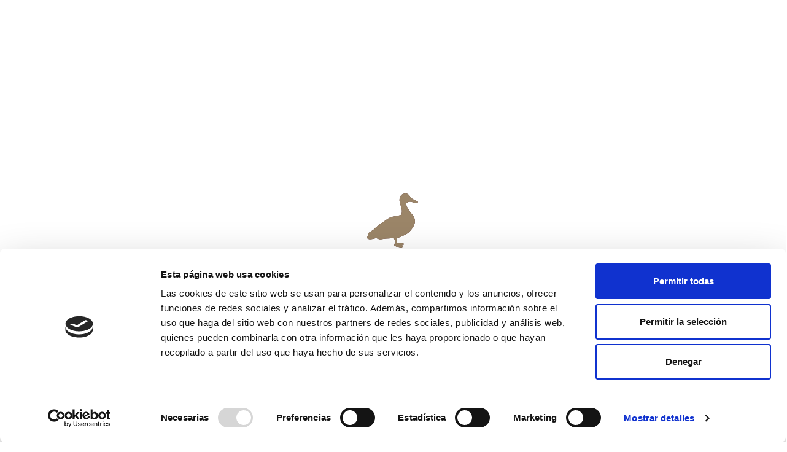

--- FILE ---
content_type: text/html
request_url: https://www.massola.com/ca/spa
body_size: 10227
content:

<!DOCTYPE html PUBLIC "-//W3C//DTD XHTML 1.0 Transitional//EN"
        "http://www.w3.org/TR/xhtml1/DTD/xhtml1-transitional.dtd">
<html lang="ca_CA">
<head>

    <meta charset="utf-8">
<meta http-equiv="X-UA-Compatible" content="IE=edge">
<meta name="viewport" content="width=device-width, initial-scale=1, maximum-scale=1, user-scalable=0">

<script id="Cookiebot" src="https://consent.cookiebot.com/uc.js" data-culture="ca" data-cbid="0e9f8890-f6ac-44f1-b40b-e34ecdcfd537" data-blockingmode="auto" type="text/javascript"></script> 


<!-- Google Tag Manager -->

<script>(function(w,d,s,l,i){w[l]=w[l]||[];w[l].push({'gtm.start':new Date().getTime(),event:'gtm.js'});var f=d.getElementsByTagName(s)[0],j=d.createElement(s),dl=l!='dataLayer'?'&l='+l:'';j.async=true;j.src='https://www.googletagmanager.com/gtm.js?id='+i+dl;f.parentNode.insertBefore(j,f);})(window,document,'script','dataLayer','GTM-W4DDJBM');</script>

<!-- Google Fonts: Montserrat -->
<link href="https://fonts.googleapis.com/css?family=Montserrat:100,200,300,400,500,600,700,800,900" rel="stylesheet">

<!-- The above 3 meta tags *must* come first in the head; any other head content must come *after* these tags -->
<title>Spa - Hotel Mas Sola</title>
<meta name="robots" content="index, follow">
<meta name="keywords" content="">
<meta name="description" content="Hotel Mas Sola, Spa, Massatges, Tractaments. Per viure la millor versió de la teva estada al Mas Solà, no deixis de visitar el nostre Spa.">

<!-- Stylesheet -->
<link rel="stylesheet" href="//code.jquery.com/ui/1.12.1/themes/base/jquery-ui.min.css">
<link type="text/css" rel="stylesheet" href="https://www.massola.com/assets/themes/massola/css/featherlight.min.css"/>
<link type="text/css" rel="stylesheet" href="https://www.massola.com/assets/themes/massola/css/featherlight.gallery.min.css"/>

<link href="https://www.massola.com/assets/themes/massola/css/bootstrap.min.css" rel="stylesheet">
<link href="https://www.massola.com/assets/themes/massola/css/icons.min.css" rel="stylesheet">
<link href="https://www.massola.com/assets/themes/massola/css/custom.min.css?1769080322" rel="stylesheet">

<script src="https://booking.massola.com:4492/fwbookingresponsive/app/core/PSBookingEngine.1.3.js"></script>

<!--Javascripts -->
<script src="https://code.jquery.com/jquery-1.12.4.min.js"></script>
<script src="https://code.jquery.com/ui/1.12.1/jquery-ui.min.js"></script>
<script src="https://www.massola.com/assets/themes/massola/js/bootstrap.min.js+custom.min.js+featherlight.min.js+featherlight.gallery.min.js+masonry.pkgd.min.js.pagespeed.jc._5TSgD-yY0.js"></script><script>eval(mod_pagespeed_tYjRIPAEcI);</script>
<script>eval(mod_pagespeed_Hm$KOnMte6);</script>

<!-- More scripts -->

<script src="//maxcdn.bootstrapcdn.com/bootstrap/3.3.7/js/bootstrap.min.js"></script>
<script src="//cdnjs.cloudflare.com/ajax/libs/featherlight/1.5.0/featherlight.min.js"></script>
<script src="//cdnjs.cloudflare.com/ajax/libs/featherlight/1.5.0/featherlight.gallery.min.js"></script>
<script src="//cdn.jsdelivr.net/jquery.validation/1.15.0/jquery.validate.min.js"></script>
<script src='https://www.google.com/recaptcha/api.js'></script>



<!-- Galería -->
<script>eval(mod_pagespeed_U6gccOaXWj);</script>
<script>eval(mod_pagespeed_elYHmu$58m);</script>
<script>eval(mod_pagespeed_RdMHTnQNor);</script>
<script src="//cdnjs.cloudflare.com/ajax/libs/jquery.imagesloaded/3.0.4/jquery.imagesloaded.min.js"></script>


<link rel="stylesheet" href="https://www.massola.com/assets/themes/massola/css/animate.min.css">

<!-- Favicon -->
<link rel="icon" href="https://www.massola.com/assets/themes/massola/img/xmas-sola-favicon.png.pagespeed.ic.KCM-PIZsd9.webp">
<!--<link rel="shortcut icon" href="https://www.massola.com/assets/themes/massola/img/mas-sola.jpg" type="image/png"/>-->

<!-- Meta Pixel Code -->
<script>!function(f,b,e,v,n,t,s){if(f.fbq)return;n=f.fbq=function(){n.callMethod?n.callMethod.apply(n,arguments):n.queue.push(arguments)};if(!f._fbq)f._fbq=n;n.push=n;n.loaded=!0;n.version='2.0';n.queue=[];t=b.createElement(e);t.async=!0;t.src=v;s=b.getElementsByTagName(e)[0];s.parentNode.insertBefore(t,s)}(window,document,'script','https://connect.facebook.net/en_US/fbevents.js');fbq('init','1232250372020140');fbq('track','PageView');</script>
<noscript><img height="1" width="1" style="display:none" src="https://www.facebook.com/tr?id=1232250372020140&ev=PageView&noscript=1"/></noscript>
<!-- End Meta Pixel Code -->

<!-- Other elements form pages -->
    <link href="https://www.massola.com/ca/spa" rel="canonical"/>
    <link href="https://www.massola.com/ca/spa" hreflang="ca" rel="alternate"/>
            <link href="https://www.massola.com/spa" hreflang="es" rel="alternate"/>
            <link href="https://www.massola.com/en/spa" hreflang="en" rel="alternate"/>
            <link href="https://www.massola.com/fr/spa" hreflang="fr" rel="alternate"/>
    
<!-- Other elements form pages -->


            <script type="application/ld+json">
             {"@context":"http://schema.org","@type":"Hotel","name":"Hotel Mas Solà","image":"http://www.massola.com/assets/img/gallery/Mas-Sola_parejas_cabecera.jpg","description" : "", "telephone" : "972840848", "email" : "massola@massola.com", "address" : { "@type" : "PostalAddress", "streetAddress" : "Crta. Sils Km 2", "addressLocality" : "Santa Coloma de Farners, Girona","addressRegion" : "Cataluña","addressCountry" : "España", "postalCode" : "17430" },"aggregateRating": {"@type": "AggregateRating","ratingValue": "4,4","bestRating": "5","worstRating": "0","reviewCount": "109"},"url" : "http://abadiadelostemplarios.com/","sameAs" : ["https://www.facebook.com/MASSOLA1971","https://twitter.com/massola1971","https://www.instagram.com/hotelmassola/"]}</script>
             <script>window.dataLayer.push({'lang':'ca'});</script>
        
    <!--<iframe src="https://massola.covidhotels.info/ca/widget/4" style="border:none;width: 100%;height: 85px;z-index: 1002;position: absolute;top: 0;" class="noresponsive" ></iframe>-->
                
    <script>window.dataLayer.push({'lang':'es'});</script>

</head>

<body>
<!-- Google Tag Manager (noscript) -->

<noscript><iframe src="https://www.googletagmanager.com/ns.html?id=GTM-W4DDJBM" height="0" width="0" style="display:none;visibility:hidden"></iframe></noscript>

<!-- Start Preloader -->
<div id="preloader"></div>
<!-- End Preloader -->

<!-- Start Header -->
<header>
    <header class="scrollfixed">
    <button id="trigger-overlay" type="button" class="btnmenu">
        <span>toggle menu</span>
        <p>Menú</p>
    </button>

    <a href="https://www.massola.com/ca/" class="btnlogo"><img src="[data-uri]"></a>

    <a href="#" class="btnreservar hotel" onclick="btnReservas()">
        <span id="icon-reservar" class="icon-reservar"></span>
        <p>Reservar</p>
    </a>

    <a href="https://www.massola.com/ca/restaurant#reservas_ca" class="btnreservar restaurante">
        <img src="https://www.massola.com/assets/themes/massola/img/icona-restaurant.svg" height="40" class="icon-reservar">
        <p>Reservar taula</p>
    </a>
</header>

<!-- MENU -->
<div class="overlay overlay-menu">
    <nav class="container">
        <div class="row">
            <div class="col-xs-12 col-sm-12 col-md-4">
                <ul class="menu">
                                            <li>
                            <a href="https://www.massola.com/ca/parelles">1. Per fi sols</a>
                        </li>
                                            <li>
                            <a href="https://www.massola.com/ca/families">2. En família</a>
                        </li>
                                            <li>
                            <a href="https://www.massola.com/ca/les-habitacions">3. Les habitacions</a>
                        </li>
                                            <li>
                            <a href="https://www.massola.com/ca/spa">4. Spa</a>
                        </li>
                                    </ul>
            </div>
            <div class="col-xs-12 col-sm-12 col-md-4">
                <ul class="menu">
                                            <li>
                            <a href="https://www.massola.com/ca/restaurant">5. Restaurant</a>
                        </li>
                                            <li>
                            <a href="https://www.massola.com/ca/sport">6. Club esportiu</a>
                        </li>
                                            <li>
                            <a href="https://www.massola.com/ca/activitats">7. Activitats</a>
                        </li>
                                            <li>
                            <a href="https://www.massola.com/ca/promocions">8. Promocions</a>
                        </li>
                                    </ul>
            </div>
            <div class="col-xs-12 col-sm-12 col-md-4">
                <ul class="menu">
                                            <li>
                            <a href="https://www.massola.com/ca/bodes-i-celebracions">9. Bodes i celebracions</a>
                        </li>
                                            <li>
                            <a href="https://www.massola.com/ca/empresa">10. Empresa</a>
                        </li>
                    
                    <li>
                        <a href="https://esports.massola.com/" target="_blank">11. Grups Esportius</a>
                    </li>
                    <li>
                        <a href="https://regala.massola.com/ca/" target="_blank">12. Regala</a>
                    </li>
                </ul>
            </div>
        </div>

        <div class="row content-list">
            <div class="col-xs-6 col-sm-6 col-md-6">
                <ul class="list-inline idiomas">
												<li><a class="" href="https://www.massola.com/es/change-language">
									ES								</a></li>
												<li><a class="" href="https://www.massola.com/ca/change-language">
									CA								</a></li>
												<li><a class="" href="https://www.massola.com/en/change-language">
									EN								</a></li>
												<li><a class="" href="https://www.massola.com/fr/change-language">
									FR								</a></li>
					                </ul>
            </div>
            <div class="col-xs-6 col-sm-6 col-md-6">
                <ul class="list-inline redes">
                    <li>
                        <a href="https://www.massola.com/ca/galeria" class="text-uppercase">
                            Galeria                        </a>
                    </li>
                    <li>
                        <a href="https://www.massola.com/ca/contacte" class="text-uppercase">
                            Contacte                        </a>
                    </li>
                    <li>
						<a href="https://www.instagram.com/hotelmassola/" target="_blank">
							<span class="icon-instagram"></span>
						</a>
					</li>
                </ul>
            </div>
        </div>

        <div class="row">

            <div class="col-sm-12">
                <ul class="list-inline trabaja-con-nos">
                    <li>
                        <a href="https://www.massola.com/ca/treballa-amb-nosaltres" class="text-uppercase">Treballa amb nosaltres</a></li>
                    <li>
                        <a href="https://www.massola.com/ca/nota-legal" class="text-uppercase">Nota legal</a></li>
                    <li>
                        <a href="https://www.massola.com/ca/" class="text-uppercase">Cookies</a></li>
                </ul>
            </div>

        </div>


    </nav>
</div>

<!-- MENU -->
<div class="overlay overlay-reservas">
    <div class="container align-middle">
        <div class="row">
            <div class="col-xs-12">
                <h2 class="h2-small text-center">Reservi ara i aconsegueixi la millor tarifa!</h2>
            </div>
        </div>
        <div class="row">
            <form name="set_be" id="set_be" method="GET" action="https://reservations.massola.com/massola.com/ca/availability" target="_blank">
                <input type="hidden" name="datein" id="desde" value="22/01/26"/>
                <input type="hidden" name="dateout" id="hasta" value="23/01/26"/>
                <input type="hidden" name="adultos" id="adultos" value="2"/>
            </form>
            <!--
            <form name="set_be" id="set_be" method="GET" action="/bookingstep1.php#url=true" target="_blank">
                <input type="hidden" name="idtokenprovider" value="22718531"/>
                <input type="hidden" name="lang" value="ca"/>
                <input type="hidden" name="checkin" id="checkin" value="22%2F05%2F2017"/>
                <input type="hidden" name="hsri" value="02040"/>
                <input type="hidden" name="cms" value="false"/>
                <input type="hidden" name="idoffers" value=""/>
                <input type="hidden" name="roomTypeId" value=""/>
                <input type="hidden" name="engine" value=""/>
                <input type="hidden" name="bookinghost" value=""/>
                <input type="hidden" name="bookingpage" value=""/>
                <input type="hidden" name="maxNights" value="32"/>
                <input type="hidden" name="clientCodeStrictSearch" value="true"/>
                <input type="hidden" name="nights" id="nights" value="3"/>
                <input type="hidden" name="clientCode" value=""/>
                <input type="hidden" name="step" value="1"/>
                <input type="hidden" name="home" value="http%3A%2F%2Fwww.massola.com%2F"/>
            </form>
            -->
            <form name="get_be" id="get_be" onsubmit="return send_to_be();">
                <div class="form-group col-xs-6 col-md-5 col-md-offset-1">
                    <label for="from">arribada</label>
                    <input type="text" id="from" name="from" value="22 Jan 26" class="form-control hover" readonly data-dptxt="arribada">
                    <label for="from" class="hover"><span class="icon-arrow-bottom"></span></label>
                </div>
                <div class="form-group col-xs-6 col-md-5">
                    <label for="to">sortida</label>
                    <input type="text" id="to" name="to" value="23 Jan 26" class="form-control hover" readonly data-dptxt="sortida">
                    <label for="to" class="hover"><span class="icon-arrow-bottom"></span></label>
                </div>

                <div class="col-xs-12 col-md-10 col-md-offset-1">
                    <button type="submit" class="btn-reservas">Reservar <span class="icon-go"></span></button>
                </div>
            </form>
        </div>


        <ul class="list-unstyled list-inline list-ventajas">
            <li><span class="icon-mejor-precio"></span> Millor preu garantit</li>
            <li><span class="icon-wifi"></span> Wifi gratuït</li>
            <li><span class="icon-late-check-out"></span> Late Check Out* (sota disponibilitat)</li>
        </ul>
    </div>
</div>


<script>function send_to_be(){var start=$('#get_be #from').datepicker('getDate');var end=$('#get_be #to').datepicker('getDate');$('#desde').val(("0"+start.getDate()).slice(-2)+'-'+("0"+(start.getMonth()+1)).slice(-2)+'-'+start.getFullYear());$('#hasta').val(("0"+end.getDate()).slice(-2)+'-'+("0"+(end.getMonth()+1)).slice(-2)+'-'+end.getFullYear());$('#set_be').submit();return false}$(document).ready(function(){$("#from").datepicker({defaultDate:"",firstDay:1,minDate:0,changeMonth:false,dateFormat:'dd M y',onSelect:function(selectedDate){var date1=$('#from').datepicker('getDate');var date=new Date(Date.parse(date1));date.setDate(date.getDate()+1);var newDate=date.toDateString();newDate=new Date(Date.parse(newDate));$("#to").datepicker("option","minDate",newDate);},onClose:function(){$("#to").datepicker("show");},beforeShow:function(){var dTxt=$(this).data('dptxt');$('.ui-datepicker-header').before('<span class="datepicker-custom-header">'+dTxt+'</>');}});$("#to").datepicker({defaultDate:"+2d",firstDay:1,minDate:0,changeMonth:false,dateFormat:'dd M y',});$.datepicker.regional['es']={closeText:'Cerrar',prevText:'<Ant',nextText:'Sig>',currentText:'Hoy',monthNames:['Enero','Febrero','Marzo','Abril','Mayo','Junio','Julio','Agosto','Septiembre','Octubre','Noviembre','Diciembre'],monthNamesShort:['Ene','Feb','Mar','Abr','May','Jun','Jul','Ago','Sep','Oct','Nov','Dic'],dayNames:['Domingo','Lunes','Martes','Miércoles','Jueves','Viernes','Sábado'],dayNamesShort:['Dom','Lun','Mar','Mié','Juv','Vie','Sáb'],dayNamesMin:['Do','Lu','Ma','Mi','Ju','Vi','Sá'],weekHeader:'Sm',dateFormat:'dd M',firstDay:1,isRTL:false,showMonthAfterYear:false,yearSuffix:''};$.datepicker.regional['en']={closeText:'Done',prevText:'Prev',nextText:'Next',currentText:'Today',monthNames:['January','February','March','April','May','June','July','August','September','October','November','December'],monthNamesShort:['Jan','Feb','Mar','Apr','May','Jun','Jul','Aug','Sep','Oct','Nov','Dec'],dayNames:['Sunday','Monday','Tuesday','Wednesday','Thursday','Friday','Saturday'],dayNamesShort:['Sun','Mon','Tue','Wed','Thu','Fri','Sat'],dayNamesMin:['Su','Mo','Tu','We','Th','Fr','Sa'],weekHeader:'Wk',dateFormat:'mm/dd/yy',firstDay:1,isRTL:false,showMonthAfterYear:false,yearSuffix:''};$.datepicker.regional['fr']={closeText:"Fermer",prevText:"Précédent",nextText:"Suivant",currentText:"Aujourd'hui",monthNames:["Janvier","Février","Mars","Avril","Mai","Juin","Juillet","Août","Septembre","Octobre","Novembre","Décembre"],monthNamesShort:["Janv.","Févr.","Mars","Avr.","Mai","Juin","Juil.","Août","Sept.","Oct.","Nov.","Déc."],dayNames:["Dimanche","Lundi","Mardi","Mercredi","Jeudi","Vendredi","Samedi"],dayNamesShort:["Dim.","Lun.","Mar.","Mer.","Jeu.","Ven.","Sam."],dayNamesMin:["D","L","M","M","J","V","S"],weekHeader:"Sem.",dateFormat:"dd M",firstDay:1,isRTL:false,showMonthAfterYear:false,yearSuffix:""};$.datepicker.regional['ca']={closeText:"Tancar",prevText:"Anterior",nextText:"Següent",currentText:"Avui",monthNames:["Gener","Febrer","Març","Abril","Maig","Juny","Juliol","Agost","Setembre","Octubre","Novembre","Desembre"],monthNamesShort:["Gen","Feb","Març","Abr","Maig","Juny","Jul","Ago","Set","Oct","Nov","Des"],dayNames:["Diumenge","Dilluns","Dimarts","Dimecres","Dijous","Divendres","Dissabte"],dayNamesShort:["Dg","Dl","Dm","Dx","Dj","Dv","Ds"],dayNamesMin:["Dg","Dl","Dm","Dx","Dj","Dv","Ds"],weekHeader:"Setm.",dateFormat:"dd M",firstDay:1,isRTL:false,showMonthAfterYear:false,yearSuffix:""};$.datepicker.setDefaults($.datepicker.regional['ca']);});</script>
<!--
<div id="barraaceptacion" style="display: block;">
    <div class="inner">
        <a href="javascript:void(0);" class="close-cookies" onclick="PonerCookie();">X</a>
        <p>Utilitzem cookies pròpies i de tercers per millorar els nostres serveis, mostrar-li publicitat relacionada amb les seves preferències mitjançant l'anàlisi dels seus hàbits de navegació i realització d'analítiques web. Si continua navegant, considerem que accepta el seu ús.</p>
    </div>
</div>
-->
</header>
<!-- End Header -->

<!-- Start Content -->
<!-- START SECTION PAGES -->
<section id="cabecera" class="align-content" style="background-image:url(https://www.massola.com/assets/img/gallery/xMas-Sola_spa_cabecera.jpg.pagespeed.ic.qEL18IpoRJ.webp)">
  <div class="align-middle bg-op30-black">
	<h1 class="h2-big">Spa</h1>
	<h2 class="h2-small">Give peace a chance</h2>
  </div>
</section><section id="landspa">
<div class="container">
<div class="row">
<div class="col-xs-12 col-sm-6 col-md-6 hidden-xs">
<div class="row">
<div class="col-xs-6 col-sm-12 col-md-12"><img alt="" class="img-responsive" src="https://www.massola.com/assets/img/gallery/xmas-sola-spa-1v2.jpg.pagespeed.ic.EmmE3LddGR.webp"/></div>

<div class="col-xs-6 col-sm-12 col-md-12"><img alt="" class="img-responsive" src="https://www.massola.com/assets/img/gallery/xMas-Sola_spa_chica.jpg.pagespeed.ic.3CBT1JbhZT.webp"/></div>
</div>
</div>

<div class="col-xs-12 col-sm-6 col-md-6">
<div class="row">
<div class="col-xs-12">
<h2 class="h2-small">Spa</h2>

<p>Per viure la millor versi&oacute; de la teva estada al Mas Sol&agrave;, no deixis de visitar el nostre Spa. La pressi&oacute; dels canons d&rsquo;aigua, el relax de les cascades, trepitjar pedres de riu, contrastos de temperatura, la humitat del hammam, la calidesa d&rsquo;una sauna, bombolles d&rsquo;aigua en un jacuzzi... tot preparat pel teu benestar.</p>

<p>Unes fant&agrave;stiques instal&middot;lacions dins el mateix hotel, que t&rsquo;ajudaran a recuperar tota la teva energia i sentir-te renovat.</p>
&nbsp;

<p>&nbsp;</p>

<p><b>L&rsquo;Spa est&agrave; obert de dilluns a divendres de 17:00 a 21:00. Dissabtes, diumenges i festius de 10:00 a 21:00. </b>Pots consultar a la recepci&oacute; l&rsquo;horari especial per a nens de 3 a 16 anys (els nadons de 0 a 3 anys i les embarassades no tenen perm&egrave;s l&#39;acc&eacute;s a l&#39;Spa)</p>

<p>I si vols complementar l&rsquo;Spa amb un massatge, tenim una carta de tractaments professionals a la teva disposici&oacute;.</p>
<a href="/assets/themes/sbadmin2/ckeditor/kcfinder/upload/files/2021_08_24_Carta_Massajes-CAT.jpg" target="_blank"><span class="link-orange">Carta de tractaments</span></a>&nbsp;</div>
</div>

<div class="row row-full-height">
<div class="col-xs-12 col-sm-6 col-md-8 col-sm-height col-md-height"><img alt="" class="img-responsive wow fadeInUp" data-wow-duration="2s" src="https://www.massola.com/assets/img/gallery/xmas-sola-spa-3v2.jpg.pagespeed.ic.-vBIdmvk45.webp"/></div>

<div class="col-xs-12 col-sm-6 col-md-4 col-sm-height col-md-height col-bottom"><img alt="" class="gif-pato img-responsive wow fadeInUp" data-wow-duration="2s" src=""/></div>
</div>

<div class="row">
<div class="col-xs-12"><img alt="" class="img-responsive wow fadeInUp" data-wow-duration="2s" src="https://www.massola.com/assets/img/gallery/xMas-Sola_spa_manos.jpg.pagespeed.ic.P9xLhgUBVO.webp"/></div>
</div>
</div>
</div>
</div>
</section>
<!-- END SECTION PAGES --><!-- End Content -->

<!-- Start footer -->

<section id="newsletter" class="wow fadeInUp">
    <div class="container">
        <div class="row">
            <div class="col-xs-12 col-md-6">
                <p class="h3-small">Subscriu-te ara a la nostra newsletter</p>
            </div>
            <div class="col-xs-12 col-md-4">
                <form class="form-inline text-center" action="/newsletter/set_user" method="POST">
                    <div class="form-group">
                        <input type="email" class="form-control" id="email" name="email" required placeholder="El teu email">
                        <input type="hidden" id="language" name="language" value="ca">
                        <input type="hidden" id="from_page_id" name="from_page_id" value="21">
                    </div>
                    <button type="submit" class="btn-orange">Enviar</button>
                    <div class="checkbox pull-right">
                        <label>
                            <input type="checkbox" value="1" required> He llegit i accepto la                            <a href="https://www.massola.com/ca/politica-de-privacitat">Política
                                de Privacidad</a>
                        </label>
                    </div>
                </form>
            </div>
			<div class="col-xs-12">
				<h4 class="formMessage" style="text-align: center;">
									</h4>
			</div>
        </div>
    </div>
</section>

<div id="modificarModal" class="modal fade in" role="dialog">
    <div class="modal-dialog">
        <!-- Modal content-->
        <div class="modal-content">
            <form method="GET" action="https://www.massola.com/ca/reserva">
                <div class="modal-header">
                    <button type="button" class="close" data-dismiss="modal">×</button>
                    <h4 class="modal-title" style="font-weight: 700;">Modificar / cancel·lar reserva</h4>
                </div>
                <div class="modal-body">
                    <div class="form-group">
                        <input type="text" name="localizador" required="" class="form-control" placeholder="Localitzador" id="email">
                    </div>
                    <div class="form-group">
                        <input type="email" name="email" required="" class="form-control" placeholder="Email" id="email">
                    </div>
                    <input type="hidden" name="channelkey" value="68746792-00FC-641D-E053-8226C60AFE3C"/>
                    <input type="hidden" name="fullintegration" value="1"/>
                    <input type="hidden" name="idiomaid" value="ca"/>
                </div>
                <div class="modal-footer">
                    <button type="submit" class="btn-orange">Enviar</button>
                </div>
            </form>
        </div>

    </div>
</div>

<footer>
    <p>Crta. Sils Km 2, 17430 Santa Coloma de Farners (GIRONA)
        <span class="point">·</span>
        <a href="tel:+34972840848">T. +34 972 840 848</a>
        <span class="point">·</span>
        <a href="mailto:massola@massola.com">massola@massola.com</a>
        <span class="point">·</span>
        <a href="#" id="modificar-anular-modal">Modificar / cancel·lar reserva</a>
        <span class="point">·</span>
        <a href="https://www.massola.com/ca/nota-legal" class="text-uppercase">Nota legal</a>
        <a href="https://www.massola.com/ca/" class="text-uppercase">Cookies</a>
        <a href="https://denuncias.lapsowork.com/c/2e785baf-58fa-4247-9c77-a30991663015" class="text-uppercase">Canal de denúncies</a>

        <span class="point">·</span>

<!--        <a href="https://www.facebook.com/hotelmassola" target="_blank"><span class="icon-facebook"></span></a>-->
<!--        <a href="https://twitter.com/massola1971" target="_blank"><span class="icon-twitter"></span></a>-->
        <a href="https://www.instagram.com/hotelmassola/" target="_blank"><span class="icon-instagram"></span></a>
    </p>

</footer>

<!-- Animation -->
<script src="https://www.massola.com/assets/themes/massola/js/wow.min.js.pagespeed.jm.yO_WUAR8J-.js"></script>
<script>new WOW().init();$('#modificar-anular-modal').click(function(){$('#modificarModal').modal('show')
return false;});</script>


<!-- End Footer -->

<!-- Scripts generales -->
<!-- PREFERENCIAS GENERALES -->
<style>h1,h2,h3,h4,h5,h6{font-family:'Montserrat',sans-serif}</style>

<!-- Scripts from Pages -->
<!-- End Scripts from Pages -->

<script type="text/javascript">function psBookingTrack(params){if((params.numValidResults>1)||((params.source==='step3')&&(params.action==='load'))){window.dataLayer.push({'event':params.source,'step':params.source,'action':params.action,'from':params.from,'to':params.to});if(params.source==='step1'&&params.action==='search'){var productsStep1=[];for(i=0;i<params.products.length;i++){productsStep1.push({'productname':params.products[i].productname,'step':1});}window.dataLayer.push({'products':productsStep1});}}}function psBookingTrackReservation(params){var productsArray=[];var babies=0;var childrens=0;var adults=0;for(i=0;i<params.products.length;i++){productsArray.push({'sku':params.products[i].id,'name':params.products[i].name,'price':parseFloat(params.products[i].amount),'quantity':1});babies+=parseInt(params.products[i].infants);childrens+=parseInt(params.products[i].childrens);adults+=parseInt(params.products[i].adults);}window.dataLayer.push({'event':'laststep','from':params.products[0].from,'to':params.products[0].to,'transactionId':params.locator,'transactionTotal':parseFloat(params.total),'transactionProducts':productsArray});var productsfinal=[];for(i=0;i<params.products.length;i++){productsfinal.push({'productname':params.products[i].name,'step':3});}var rtbObject={sales:params.total,orderid:params.locator,sv1:babies,svn1:adults,svn2:childrens,sv2:params.products[0].from,sv3:params.products[0].to,itms:productsfinal};window.dataLayer.push({'rtbObject':rtbObject});}function psBookingTrackReservationCancel(params){window.dataLayer.push({'event':'cancel-reservation','transactionId':params.locator});}</script>

<style>.whatsapp{position:fixed;bottom:20px;right:20px;background-color:#25d366;padding:15px;border-radius:100%}</style>
<div class="whatsapp">
    <a href="https://wa.me/+34972840848" target="_blank" rel="noopener">
        <img loading="lazy" src="https://www.massola.com/imatges/whatsapp.svg" width="27" height="27" alt="Whatsapp">
    </a>
</div>

</body>
</html>


--- FILE ---
content_type: text/css
request_url: https://www.massola.com/assets/themes/massola/css/icons.min.css
body_size: 496
content:
@font-face{font-family:'Mas-Sola';src:url(../fonts/Mas-Sola.eot?qzd3yu);src:url(../fonts/Mas-Sola.eot?qzd3yu#iefix) format('embedded-opentype') , url(../fonts/Mas-Sola.ttf?qzd3yu) format('truetype') , url(../fonts/Mas-Sola.woff?qzd3yu) format('woff') , url(../fonts/Mas-Sola.svg?qzd3yu#Mas-Sola) format('svg');font-weight:normal;font-style:normal}[class^="icon-"],[class*=" icon-"]{font-family:'Mas-Sola'!important;speak:none;font-style:normal;font-weight:normal;font-variant:normal;text-transform:none;line-height:1;-webkit-font-smoothing:antialiased;-moz-osx-font-smoothing:grayscale}.icon-arrow-left:before{content:"\e900"}.icon-arrow-right:before{content:"\e901"}.icon-go:before{content:"\e908"}.icon-arrow-bottom:before{content:"\e909"}.icon-menu-postres:before{content:"\e902"}.icon-menu-pica:before{content:"\e903"}.icon-carta-gastronomica:before{content:"\e904"}.icon-carta-tratamientos:before{content:"\e905"}.icon-menu:before{content:"\e906"}.icon-close:before{content:"\e907"}.icon-late-check-out:before{content:"\e90a"}.icon-wifi:before{content:"\e90b"}.icon-mejor-precio:before{content:"\e90c"}.icon-instagram:before{content:"\e90d"}.icon-twitter:before{content:"\e90e"}.icon-facebook:before{content:"\e90f"}.icon-reservar:before{content:"\e910"}.icon-pato-empresa:before{content:"\e911"}.icon-pato-momentos:before{content:"\e912"}.icon-pato-familias:before{content:"\e913"}.icon-pato-pareja:before{content:"\e914"}

--- FILE ---
content_type: text/css
request_url: https://www.massola.com/assets/themes/massola/css/custom.min.css?1769080322
body_size: 6119
content:
#barraaceptacion{color:#fff;position:fixed;bottom:30px;right:30px;left:30px;background:#9b8568;z-index:1000!important;padding:20px 30px 30px!important}#barraaceptacion a.close-cookies{color:#fff;text-align:right;display:block}body,html{color:#9b8568;font-family:"Montserrat",sans-serif;font-size:16px;font-weight:300;line-height:26px;overflow-x:hidden!important}.h1-big,.h1-small{font-size:3rem;font-weight:500;line-height:3rem}.h1-small{font-size:1.875rem;line-height:2.125rem}.h2-big,.h2-small{font-weight:500;line-height:3rem}.h2-small{font-size:1.875rem;margin-top:50px;margin-bottom:30px}.h2-big{font-size:3rem}.h3-small,.h4-small{font-size:1.25rem;font-weight:500;line-height:1.25rem}.h4-small{font-size:1.1rem;line-height:1.1rem}.nopadding{padding-right:0}.nopadding,.nopaddingleft{padding-left:0}.nopaddingright{padding-right:0}.mb20{margin-bottom:20px!important}.bg-op30-black,.bg-op50-black{background-color:rgba(0,0,0,.5);display:inherit}.bg-op30-black{background-color:rgba(0,0,0,.3)}a{color:inherit;text-decoration:none}a:focus,a:hover{color:initial;text-decoration:none}#preloader{position:fixed;left:0;top:0;z-index:1031;width:100%;height:100%;overflow:hidden;background:#fff url(../img/preload_massola.gif)no-repeat center center;background-color:#fff}.gif-pato{display:block;margin:0 auto;width:200px}.btn-orange{background-color:#ff693a;border:0;color:#fff;font-weight:500;padding:5px 10px;text-align:center;text-transform:uppercase}.link-brown{color:#9b8568;text-decoration:underline}.link-orange{border-bottom:3px solid #ff693a;color:#451c1c;font-weight:700;padding-bottom:5px;text-transform:uppercase}.effect-underline,.effect-underline:visited{-webkit-backface-visibility:hidden;backface-visibility:hidden;color:#9b8568}.effect-underline,.effect-underline:hover,.effect-underline:visited{position:relative;transition:.5s color ease;text-decoration:none;font-size:1.125rem}.effect-underline:active,.effect-underline:after,.effect-underline:hover{-webkit-backface-visibility:hidden;backface-visibility:hidden}.effect-underline:active{position:relative;transition:.5s color ease;text-decoration:none;color:#9b8568;font-size:1.125rem}.effect-underline:hover{color:#451c1c}.effect-underline:after{content:"";transition:.5s all ease;position:absolute;bottom:-.25em;left:0;height:3px;width:0;background:#ff693a}.effect-underline:hover:after{width:100%}select{appearance:none;border-radius:0;-moz-appearance:none;-moz-radius:0;-webkit-appearance:none;-webkit-border-radius:0;text-align:center;text-align-last:center}.col-top{vertical-align:top}.col-middle{vertical-align:middle}.col-bottom{vertical-align:bottom}.row-full-height{height:100%}.col-full-height{height:100%;vertical-align:middle}.row-same-height{display:table;width:100%;table-layout:fixed}.col-xs-height{display:table-cell;float:none!important}#calendario-actividades{display:none!important}@media (min-width:768px){.col-sm-height{display:table-cell;float:none!important}}@media (min-width:992px){.col-md-height{display:table-cell;float:none!important}}@media (min-width:1200px){.col-lg-height{display:table-cell;float:none!important}}header.fixed .btnlogo,header.fixed .btnmenu,header.fixed .btnreservar{position:fixed;top:0;margin-top:0}header.fixed .btnreservar.restaurante{right:0}header.fixed .btnreservar.hotel{right:100px}header .btnmenu{height:100px;position:absolute;left:0;top:50%;bottom:50%;margin-top:-50px;width:100px;z-index:1001}.btnmenu{background-color:#9b8568;display:block;position:absolute;overflow:hidden;margin:0;padding:0;width:96px;height:96px;font-size:0;text-indent:-9999px;appearance:none;box-shadow:none;border-radius:none;border:0;cursor:pointer;transition:background .3s}.btnmenu:focus{outline:0}.btnmenu span{display:block;position:absolute;top:35px;left:25px;right:25px;height:5px;background:#451c1c;transition:background .3s}.btnmenu span::after,.btnmenu span::before{position:absolute;display:block;left:0;width:100%;height:5px;background-color:#451c1c;content:"";transition-duration:.3s,.3s;transition-delay:.3s,0}.btnmenu span::before{top:-10px;transition-property:top,transform}.btnmenu span::after{bottom:-10px;transition-property:bottom,transform}.btnmenu.is-active{background-color:#9b8568}.btnmenu.is-active span{background:0 0}.btnmenu.is-active span::before{top:0;transform:rotate(45deg)}.btnmenu.is-active span::after{bottom:0;transform:rotate(-45deg)}.btnmenu.is-active span::after,.btnmenu.is-active span::before{transition-delay:0s,.3s}.btnmenu p{color:#451c1c;font-size:16px;font-weight:500;position:absolute;bottom:0;right:0;left:0;margin-bottom:15px;text-transform:uppercase;text-align:center;text-indent:0}.btnlogo{background:#fff;height:100px;position:absolute;left:100px;top:50%;bottom:50%;margin-top:-50px;width:auto;z-index:1001}.overlay.overlay-menu{opacity:0;visibility:hidden;-webkit-transition:opacity .5s,visibility 0 .5s;transition:opacity .5s,visibility 0 .5s;position:fixed;width:100%;height:100%;top:0;left:0;background:#d5d1c8;z-index:1000}.overlay.overlay-menu.open{overflow-y:scroll;opacity:1;visibility:visible;-webkit-transition:opacity .5s;transition:opacity .5s}.overlay-menu nav{text-align:center;position:relative;top:50%;font-size:54px;-webkit-transform:translateY(-50%);transform:translateY(-50%);-webkit-perspective:1200px;perspective:1200px;padding-left:50px;padding-right:50px}.overlay-menu ul.menu{list-style:none;padding:0;margin:0 auto;display:inline-block;height:100%;position:relative;opacity:.4;-webkit-transform:translateY(-25%) rotateX(35deg);transform:translateY(-25%) rotateX(35deg);-webkit-transition:-webkit-transform .5s,opacity .5s;transition:transform .5s,opacity .5s}.overlay-menu.open .content-list,.overlay-menu.open ul.menu{opacity:1;-webkit-transform:rotateX(0deg);transform:rotateX(0deg)}.overlay-menu ul.menu li{display:block;height:20%;height:calc(100%/5);min-height:48px}.overlay-menu ul.menu li a{font-weight:500;font-size:22px;line-height:42px;text-align:left;display:block;color:#451c1c;-webkit-transition:color .2s;transition:color .2s}.overlay-menu ul li a:focus,.overlay-menu ul.idiomas li a:focus,.overlay-menu ul.idiomas li a:hover,.overlay-menu ul.menu li a:hover{color:#9b8568}.overlay-menu .content-list{border-top:2px solid #451c1c;border-bottom:2px solid #451c1c;margin:50px 0;padding:15px 0;opacity:.4;-webkit-transform:translateY(-25%) rotateX(35deg);transform:translateY(-25%) rotateX(35deg);-webkit-transition:-webkit-transform .5s,opacity .5s;transition:transform .5s,opacity .5s}.overlay-menu ul.idiomas,select#tema option{text-align:left}.overlay-menu ul.idiomas li a,.overlay-menu ul.redes li a{color:#451c1c;font-size:18px;font-weight:500}.overlay-menu ul.idiomas li a.is-active{color:#ff693a}.overlay-menu ul.redes{text-align:right}#landcelebraciones a:hover,#landrestaurante a:hover,#landspa a:hover,#spa a:focus,.overlay-menu ul.redes li a:focus,.overlay-menu ul.redes li a:hover,.overlay-menu ul.trabaja-con-nos li a:focus,.overlay-menu ul.trabaja-con-nos li a:hover{color:#9b8568}.overlay-menu ul.trabaja-con-nos,.overlay-reservas form .form-group{margin-bottom:0}.overlay-menu ul.trabaja-con-nos li a{font-weight:300;font-size:.8rem;line-height:42px;text-align:center;color:#451c1c;-webkit-transition:color .2s;transition:color .2s}.btnreservar.hotel,.btnreservar.restaurante{height:100px;padding:15px 0;position:absolute;right:0;top:50%;bottom:50%;width:100px;z-index:1001}.btnreservar.hotel{background:#ff693a;margin-top:-50px}.btnreservar.restaurante{background:#50c4ad;margin-top:65px}.btnreservar span{color:#fff;font-size:40px;padding:0 30px}.btnreservar.restaurante img{margin:0 auto;display:block}.btnreservar p,.overlay-reservas form label{font-size:16px;text-transform:uppercase;text-align:center}.btnreservar p{color:#fff;font-weight:500;line-height:16px;margin-top:8px}.overlay-reservas{opacity:0;visibility:hidden;-webkit-transition:opacity .5s,visibility .5s;transition:opacity .5s,visibility .5s;position:fixed;width:100%;height:100%;top:0;left:0;background:#d5d1c8;z-index:1000}.overlay-reservas.open{opacity:1;visibility:visible;-webkit-transition:opacity .5s;transition:opacity .5s}.overlay-reservas .align-middle{text-align:center;position:relative;top:50%;font-size:54px;-webkit-transform:translateY(-50%);transform:translateY(-50%);-webkit-perspective:1200px;perspective:1200px}.overlay-reservas .align-middle .h2-small{margin-top:0}.overlay-reservas form label{color:#451c1c;font-weight:600;margin-top:30px;display:block}.overlay-reservas form label span{color:#451c1c;font-size:16px;text-align:center;margin-bottom:30px;display:block}.overlay-reservas form input,.overlay-reservas form select{border:0;box-shadow:none;color:#ff693a;text-align:center;font-size:48px;font-weight:600;height:auto}.overlay-reservas form input{background:0 0!important;padding:16px 0;text-transform:uppercase}.overlay-reservas form select{border-radius:0;background:0 0;padding:20px 0}.overlay-reservas form button.btn-reservas{background:0 0!important;color:#451c1c;font-size:18px;font-weight:600;text-transform:uppercase;border-radius:0;border:2px solid #451c1c;border-left:none;border-right:none;padding:30px 0;width:100%}.featherlight-next span:hover,.featherlight-previous span:hover,.overlay-reservas form .hover:hover{cursor:pointer}.overlay-reservas form .form-group{border-radius:0;border-top:2px solid #451c1c}.overlay-reservas form .form-group:nth-child(1){border-right:2px solid #451c1c}.ui-state-hover,.ui-widget-content .ui-state-hover,.ui-widget-header .ui-state-hover{background:0 0;border:0}.ui-datepicker .ui-datepicker-next-hover{right:2px;top:2px;cursor:pointer}.ui-datepicker .ui-datepicker-prev-hover{left:2px;top:2px;cursor:pointer}.ui-widget.ui-widget-content{background-color:#9b8568;border:0;width:340px;margin-left:5%}.ui-icon-circle-triangle-w{background-position:-95px 0}.ui-icon-circle-triangle-e{background-position:-30px 0}.ui-state-default,.ui-widget-content .ui-state-default{color:#d5d1c8;text-align:center}.ui-button,.ui-datepicker .ui-datepicker-header,.ui-datepicker select.ui-datepicker-month,.ui-state-default,.ui-widget-content .ui-state-default,.ui-widget-header .ui-state-default,html .ui-button.ui-state-disabled:active,html .ui-button.ui-state-disabled:hover{border:0;background:0 0}::-webkit-input-placeholder{color:#ff693a!important;letter-spacing:2px;text-transform:uppercase}::-moz-placeholder{color:#ff693a!important;letter-spacing:2px;text-transform:uppercase}:-ms-input-placeholder{color:#ff693a!important;letter-spacing:2px;text-transform:uppercase}:-moz-placeholder{color:#ff693a!important;letter-spacing:2px;text-transform:uppercase}.datepicker-custom-header{font-size:1.5rem;font-weight:600;display:block;text-align:center;padding-top:5px;text-decoration:underline;text-transform:capitalize}select option{text-align:center}.list-ventajas{margin-top:30px!important}.list-ventajas li{color:#451c1c;font-size:14px;font-weight:400;border-right:2px solid #451c1c;padding:5px 30px}.list-ventajas li:first-child{border-left:2px solid #451c1c}.list-ventajas li span{font-size:30px;color:#ff693a;margin-right:10px;vertical-align:middle}*{box-sizing:border-box}.video-background{background:#fff;position:absolute;top:0;right:0;bottom:0;left:0;z-index:-99;overflow:hidden}.video-background iframe,.video-foreground{position:absolute;top:0;left:0;width:100%;height:100%;pointer-events:none}@media (min-aspect-ratio:16/9){.video-foreground{height:300%;top:-100%}}@media (max-aspect-ratio:16/9){.video-foreground{width:300%;left:-100%}}#cabecera-small.align-content,#cabecera.align-content{display:table;width:100%}#cabecera-small.align-content .align-middle,#cabecera.align-content .align-middle{display:table-cell;text-align:center;vertical-align:middle}#cabecera-small.align-content .align-middle span,#cabecera.align-content .align-middle span{color:#fff;font-size:6rem}#cabecera-small.align-content .align-middle .h2-big,#cabecera-small.align-content .align-middle .h2-small,#cabecera.align-content .align-middle .h2-big,#cabecera.align-content .align-middle .h2-small{color:#fff;margin:0}#cabecera,#cabecera-small,#categoria .box-categoria .align-content,#spa,#sport,.banner-horizontal,.banner-vertical{background-size:cover;background-position:50% 50%;background-repeat:no-repeat}#cabecera-small{height:500px}#basic .box-line .box-text h3.h3-small,#basic .box-line .box-text h4.h4-small,#categoria .box-categoria{margin:30px 0}#categoria .box-categoria .align-content{background-color:#9b8568;display:table;width:100%}#categoria .box-categoria .align-content .align-middle{display:table-cell;text-align:center;vertical-align:middle}#categoria .box-categoria span{color:#fff;font-size:3.6rem}#categoria .box-categoria p{color:#fff;font-size:1.75rem;margin-top:10px}#spa,#sport,.banner-horizontal,.banner-vertical{margin-top:80px}#sport .bg-op50-black{padding:100px 0}#sport .box-sport p,#sport .h2-big{color:#fff}#sport .box-sport{padding:35px}#sport .box-sport h3{border-bottom:3px solid #fff;color:#fff;font-weight:500;padding-bottom:15px;text-transform:uppercase}#restaurante .btn-orange{display:block;margin:30px auto 80px;width:270px}#restaurante .gif-pato{margin:initial}#spa .bg-op30-black{padding:150px 0}#spa .h2-big{color:#fff}#habitaciones .btn-orange{display:block;margin:30px auto 80px;width:270px}.banner-horizontal,.banner-vertical{padding:0}.banner-horizontal .bg-op30-black{padding:170px 0}.banner-horizontal .h2-big{color:#fff}.banner-vertical .bg-op30-black{padding:170px 0}#offerModal.modal-dark .modal-content .div-text h2,#offerModal.modal-dark .modal-content .div-text p,.banner-vertical .h2-big,.banner-vertical .h2-small,.menu-empresa>li a:hover,footer a{color:#fff}.banner-gif{position:relative;min-height:547.778px}.banner-gif .gif-pato{position:absolute;bottom:0;left:50%;right:50%;margin-left:-100px}#detalle-habitacion .box-habitacion,#habitaciones .box-habitacion,#landrestaurante,#landspa,#landspa a{margin-top:50px;margin-bottom:50px}#detalle-habitacion .h2-small{margin-top:0;text-align:right;padding-right:15px}#detalle-habitacion .box-text{border-left:2px solid #ff693a;padding-left:30px}#detalle-habitacion .btn-orange{display:inline-block;margin:50px 0 100px;width:auto}#landrestaurante .h2-small,#landspa .h2-small{margin-top:10px}#landspa a{display:block;font-size:12px;margin-bottom:75px}#landcelebraciones a [class^=icon-],#landrestaurante a [class^=icon-],#landspa a .icon-carta-tratamientos{font-size:30px;vertical-align:middle;padding-right:10px}#actividades .box-actividad img.img-responsive,#landempresa img,#landrestaurante img,#landspa img{padding-top:15px;padding-bottom:15px}#landrestaurante a{display:block;font-size:12px;margin:15px 0}#actividades .box-actividad,.menu-empresa{margin-top:100px;margin-bottom:100px}#actividades .box-actividad .pr5{padding-right:5px}#actividades .box-actividad .pl5{padding-left:5px}#actividades .box-actividad .pr50{padding-right:50px}#actividades .box-actividad .pl50{padding-left:50px}#actividades .box-actividad .p60{padding:60px}#actividades .box-actividad .h3-small,#basic .box-line .box-text .h3-small{margin-top:30px}#actividades .box-actividad p{margin-top:40px;margin-bottom:40px}#actividades .box-actividad img.img-responsive.ml-100{margin-left:-100px}#actividades .box-actividad .btn-orange{display:block;margin:30px auto;width:250px}.menu-empresa>li,.menu-empresa>li:hover{-webkit-transition:all .5s linear;-moz-transition:all .5s linear;-ms-transition:all .5s linear;-o-transition:all .5s linear;transition:all .5s linear}.menu-empresa>li{background-color:#ff693a;border:1px solid #ff693a;color:#fff;padding:15px;min-width:140px;opacity:1}.menu-empresa>li:hover{opacity:.5}#experiencias .box-experiencia img{height:300px;margin-top:50px;object-fit:cover;width:100%}#experiencias .box-experiencia .h3-small{margin-top:50px}#experiencias .box-experiencia p,#landcelebraciones .intro p,#landempresa p,#landsport .sport-icon p{margin-bottom:0}#experiencias .box-experiencia ul{margin:30px 0 150px}#experiencias .box-experiencia .contenido p font,#experiencias .box-experiencia ul li font{color:#9b8568;font-family:"Montserrat",sans-serif;font-size:16px;font-weight:300;line-height:26px}#experiencias{position:relative}#experiencias .row-button-price{position:absolute;bottom:50px;width:100%}#experiencias .row-button-price .precio-experiencia{font-size:14px;font-weight:700;line-height:18px}#experiencias .row-button-price .precio-experiencia span{font-size:1.5em}#basic,#galeria,#landcelebraciones,#landempresa,#landsport,#landsport #pan{margin-top:50px;margin-bottom:50px}#landsport .h2-small{margin-top:10px}#landsport .sport-gallery{padding-top:80px;padding-bottom:80px}#landsport .sport-gallery img.img-responsive{width:100%}#landsport .btn-orange{display:block;margin:30px auto;width:260px}#basic .box-line .box-text form,#landsport .sport-icon{margin-top:50px}#landsport .sport-icon img{display:block;margin:0 auto 20px}#landsport .gif-pato{margin:100px 0 50px}#landempresa .h2-small{margin-top:10px}#landempresa .box-text{padding-bottom:30px}#landempresa a{margin:30px 0 15px;display:block}#landempresa img{width:100%;object-fit:cover}#landcelebraciones .intro{margin-bottom:50px}#landcelebraciones .intro .h2-small,#offerModal .modal-content .div-text h2{margin-top:0}#landcelebraciones .pt100{padding-top:100px}#landcelebraciones .pb100{padding-bottom:100px}#landcelebraciones .ml-100{margin-left:-100px}#landcelebraciones img{padding-top:15px;padding-bottom:15px}#landcelebraciones .box-text.text-right{position:absolute;bottom:0;left:20%;right:15px}#landcelebraciones .box-text.text-left{display:inline-block;padding-top:50px}#landcelebraciones .box-text.text-left p{margin:0 auto;width:50%}#landcelebraciones a{display:block;font-size:12px;margin:15px 0}#landcelebraciones .draw{bottom:-50px;box-sizing:border-box;display:inherit;font-size:38px;font-weight:500;line-height:55px;height:300px;position:relative;text-align:center;vertical-align:middle;width:300px;z-index:100}#landcelebraciones .draw img{position:absolute;width:300px;height:300px;top:0;left:0}#galeria .h2-small{margin:0}.grid{background:#fff}.grid:after{content:"";display:block;clear:both}.grid-item,.grid-sizer{width:33.333%}.grid-item{float:left}.grid-item img{display:block;max-width:100%;padding:15px}.featherlight:last-of-type{background:rgba(255,255,255,.9)}.featherlight .featherlight-content{overflow:hidden;padding:0;border:0;margin:0;background:0 0;white-space:inherit}.featherlight-next,.featherlight-previous{left:initial;right:50%;top:initial;bottom:0}.featherlight-next{left:50%;right:initial}.featherlight-next span,.featherlight-previous span{bottom:0;color:#9b8568;display:block;font-size:1.714rem;text-shadow:none;top:initial;width:inherit}.featherlight-next span{left:15px;right:initial}.featherlight-previous span{right:15px;left:initial}.gallery::before{content:"";background:0 0;position:absolute;top:50%;right:30px;bottom:50%;left:30px;-webkit-transition:all .5s ease-in-out;-moz-transition:all .5s ease-in-out;-o-transition:all .5s ease-in-out;transition:all .5s ease-in-out}.gallery:hover::before{background:rgba(255,255,255,.8);top:30px;right:30px;bottom:30px;left:30px}.gallery span{position:absolute;top:0;bottom:0;right:0;left:0}.gallery span::before{margin-top:-15px}.gallery span::after,.gallery span::before{content:"";position:absolute;background:0 0;top:50%;bottom:50%;right:50%;left:50%;height:1px;width:1px;-webkit-transition:all .5s ease-in-out;-moz-transition:all .5s ease-in-out;-o-transition:all .5s ease-in-out;transition:all .5s ease-in-out}.gallery span:hover::after,.gallery span:hover::before{content:"";position:absolute;background:#9b8568;top:50%;bottom:50%;right:50%;left:50%}.gallery span:hover::before{height:50px;width:1px;margin-top:-25px}.gallery span:hover::after{height:1px;width:50px;margin-left:-25px}#basic .h1-small{margin-right:20px}#basic .box-line{border-left:2px solid #9b8568;padding-left:0}#basic .box-line .box-text{padding-left:50px}#basic .box-line .box-text p{margin-bottom:5px}#basic .box-line .box-text a{display:block;margin-bottom:5px}#basic .box-line .box-text label{font-weight:400}#basic .box-line .box-text input,#basic .box-line .box-text textarea{border-radius:0;border:1px solid #9b8568}select#tema{background:0 0;border:1px #9b8568 solid;width:50%;text-align:left;background:url(../img/arrow-down.svg);background-repeat:no-repeat;background-position:98%;background-size:15px 15px;text-align-last:left;padding-left:10px}#newsletter{margin-top:50px;margin-bottom:0}#newsletter .h3-small{margin-bottom:0;margin-top:15px;text-align:right}#newsletter .form-group label{margin-bottom:0;vertical-align:bottom;font-weight:400}#newsletter .form-inline .form-control{box-shadow:none;border:0;border-bottom:1px solid #9b8568;border-radius:0;width:250px}#newsletter .checkbox label{font-size:.6rem;display:inherit}#newsletter ::-webkit-input-placeholder{text-transform:initial;color:#9b8568!important}#newsletter ::-moz-placeholder{text-transform:initial;color:#9b8568!important}#newsletter :-ms-input-placeholder{text-transform:initial;color:#9b8568!important}#newsletter :-moz-placeholder{text-transform:initial;color:#9b8568!important}footer{background-color:#9b8568;padding:15px 50px;text-align:center}footer p{color:#fff;font-size:12px;margin:0}footer .point{padding:0 15px}footer [class*=" icon-"],footer [class^=icon-]{padding:0 10px}#map{height:300px;margin-top:50px}#sendmail select{background:0;border:1px #9b8568 solid;padding:0 20px;margin-left:20px;width:40%;text-align:left;background:url(../img/arrow-down.svg);background-repeat:no-repeat;background-position:98%;background-size:15px 15px;text-align-last:left}#sendmail .input-file{padding:15px 0}@media (max-width:1200px){span.point{padding:0}}@media (max-width:992px){span.point{display:block;height:4px}#newsletter>div>div{display:inline-flex}}@media (min-width:769px){#cabecera.home{background-image:none!important}}@media (max-width:768px){body,html{font-size:14px;line-height:20px}header .btnmenu{height:80px;width:80px;margin-top:0;position:fixed;top:0}header .btnmenu span{height:4px;top:30px}header .btnmenu span::before{height:4px;top:-8px}header .btnmenu span::after{height:4px;bottom:-8px}header .btnmenu p,header .btnreservar p{font-size:10px;margin-top:5px}header .btnlogo{left:80px;height:80px}header .btnlogo img{height:80px}header .btnlogo,header .btnreservar{margin-top:0;position:fixed;top:0}header .btnreservar span{font-size:30px;padding:0 25px}header .btnreservar,header.fixed .btnreservar{height:80px;width:80px}header.fixed .btnreservar.hotel{right:80px}header.fixed .btnreservar.restaurante{right:0}header.fixed .btnreservar p{line-height:10px;padding:0 5px}header.fixed .btnlogo{width:calc(100% - 240px)}header.fixed .btnlogo img{max-width:100%;max-height:80px;height:auto}.video-background{display:none}.overlay-reservas form input{font-size:38px;padding:40px 0}.overlay-reservas form select{font-size:38px;padding:13px 0}.overlay-menu ul.menu{width:100%}.list-ventajas li{border:0!important;display:block;text-align:center}.list-ventajas li span{font-size:25px}.banner-horizontal,.banner-vertical{margin-top:30px}.banner-horizontal .bg-op30-black,.banner-vertical .bg-op30-black{padding:75px 0}.banner-horizontal .h2-big,.banner-horizontal .h2-small,.banner-vertical .h2-big,.banner-vertical .h2-small{font-size:2rem;margin:0}.banner-gif{min-height:0}.banner-gif .gif-pato{position:relative;top:50px}.no-row-same-height{display:initial;table-layout:initial}#landcelebraciones .pt100{padding-top:0}#landcelebraciones .pb100{padding-bottom:0}#landcelebraciones .ml-100,.ui-widget.ui-widget-content{margin-left:0}#landcelebraciones .box-text.text-right{left:0;right:0;margin:0;padding:15px}#landcelebraciones .box-text.text-left,#landcelebraciones .box-text.text-right{position:relative!important;width:50%;-webkit-transform:translateY(50%);transform:translateY(50%)}#landcelebraciones .box-text.text-left p{margin:0;width:100%}#landcelebraciones img{width:50%}#landcelebraciones img.pan-responsive{width:100%!important;margin-top:25px}#landsport .gif-pato{margin:30px 0}#landsport .sport-gallery{padding-bottom:0}#actividades .box-actividad{margin-top:50px!important;margin-bottom:50px!important}#actividades .box-actividad .gif-pato{margin-top:100px}#actividades .box-actividad .p60{padding:0}#categoria .box-categoria{margin:30px 0 0}#experiencias .box-experiencia{padding-top:15px;padding-bottom:15px;margin:0}#cabecera-small.align-content{height:300px}div#habitacion-junior-suite,div#habitacion-standard,div#habitacion-suite{display:block!important}#habitacion-junior-suite>div>div>div.col-xs-12>img,#habitacion-standard>div>div>div.col-xs-12>img,#habitacion-suite>div>div>div.col-xs-12>img{margin-bottom:30px}#habitaciones .box-habitacion .btn-orange{margin:30px auto}#habitaciones .box-text{padding-left:15px;padding-right:15px}#habitaciones .h2-small{padding-top:30px}#newsletter .h3-small{text-align:center}#newsletter .checkbox label,#newsletter .form-inline .form-control{margin:0 auto;text-align:center}#newsletter button.btn-orange{display:block;margin:0 auto;width:150px}#newsletter .checkbox.pull-right{float:initial!important}}@media (max-width:480px){.noresponsive{display:none}.no-row-same-height [class*=" col-"],.no-row-same-height [class^=" col-"]{padding-right:0;padding-left:0}.gif-pato{width:150px}.overlay-menu .container{margin:70px 0}.overlay-menu ul.menu li{min-height:30px}.overlay-menu ul.menu li a{font-size:18px;line-height:24px}.overlay-menu .content-list{margin:8px 0 0}.overlay-menu ul.idiomas,.overlay-menu ul.redes{text-align:center}.overlay-menu ul.idiomas li a,.overlay-menu ul.redes li a{font-size:14px}.overlay-reservas .h2-small{font-size:1.2rem;line-height:1.5rem}.overlay-reservas form{margin:0 15px}.overlay-reservas form .form-group{border:2px solid #451c1c}.overlay-reservas form label{margin-top:10px;font-size:12px}.overlay-reservas form label span{margin-bottom:10px;font-size:10px}.overlay-reservas form input{font-size:24px;padding:15px 0}.overlay-reservas form select{font-size:24px;padding:0}.overlay-reservas form button.btn-reservas{border:0;padding:0;margin-top:30px}#habitaciones .room-last-img,.overlay-reservas .list-ventajas{display:none}#landcelebraciones img{width:100%}#landcelebraciones .box-text.text-left,#landcelebraciones .box-text.text-right{display:initial;text-align:center;webkit-transform:initial;transform:initial;width:100%}#landsport #pan{margin-top:20px;margin-bottom:20px}#actividades .box-actividad .row-same-height,#experiencias .row-same-height{display:initial;table-layout:initial}#actividades .box-actividad .h3-small,#actividades .box-actividad p{text-align:center}#experiencias .box-experiencia img{height:200px;object-fit:cover;width:100%}#experiencias .box-experiencia ul{margin:30px 0}#experiencias .box-experiencia .btn-orange{position:initial!important}#basic .h1-small{text-align:left!important}#basic .box-line{border:0;padding-left:15px}#basic .box-line .box-text{padding-left:0}#cabecera.sport,#sport{background-image:url(http://www.massola.com/assets/img/gallery/fotos_sport_mobile.jpg)!important}.ui-widget.ui-widget-content{width:100%;left:0!important;position:fixed!important;top:18vh!important}#newsletter>div>div,.trabaja-con-nos>li{display:block}#experiencias .row-button-price{margin-top:30px;bottom:0;position:inherit}}@media (max-width:768px) and (orientation:landscape){.overlay-menu .container{margin-top:30px}.overlay-menu{align-items:center;display:flex}.overlay-menu .container .row:first-child{top:40px;padding-left:20px;position:relative}.overlay-menu .container .row .col-xs-12{width:33%}.overlay-menu .container .row .col-xs-12 .menu li{min-height:2.5rem}.overlay-menu .container .row .col-xs-12 .menu li a{font-size:1rem;line-height:1rem}.overlay-menu .container .row.content-list .col-xs-12{position:fixed;top:29px;width:83%}.overlay-reservas .container{margin-top:105px}.overlay-reservas .container .row:first-child{display:none}.overlay-reservas form input,.overlay-reservas form select{font-size:30px}.overlay.overlay-menu.open{overflow-y:initial}#get_be .hover{margin-top:0}#get_be .form-control{padding:0}#get_be label{margin-top:10px}#get_be .form-group{height:120px}}#offerModal .modal-dialog-centered{display:-webkit-box;display:-ms-flexbox;display:flex;-webkit-box-align:center;-ms-flex-align:center;align-items:center;min-height:calc(100% - (.5rem*2))}@media (min-width:576px){#offerModal .modal-dialog-centered{min-height:90vh}}#offerModal .modal-dialog{max-width:900px;width:100%}@media (max-width:768px){#offerModal .modal-dialog{margin:0}}#offerModal .d-modal-content{display:flex;min-height:395px;height:100%}@media (max-width:768px){#offerModal .d-modal-content{flex-direction:column;width:100%}}#offerModal .modal-body{padding:0;min-height:395px;height:100%}#offerModal .d-modal-content .div-img,#offerModal .d-modal-content .div-text{width:50%}@media (max-width:768px){#offerModal .d-modal-content .div-img,#offerModal .d-modal-content .div-text{width:100%}}#offerModal .d-modal-content .div-text{display:flex;align-items:center;flex-direction:column;justify-content:center;padding:20px}#offerModal .modal-content .div-text .pre-order-btn{margin-top:20px}#offerModal .d-modal-content .div-img img{width:100%;height:100%;object-fit:cover}@media (max-width:768px){#offerModal .d-modal-content .div-img img{aspect-ratio:1/1}}#offerModal .modal-content{min-height:395px;max-width:900px;border-radius:0}#offerModal .modal-content .close{position:absolute;top:15px;right:15px}@media (max-width:768px){#offerModal .modal-content .close{opacity:1}#offerModal .modal-content .close:after{position:absolute;content:"";top:50%;left:50%;transform:translate(-50%,-50%);width:25px;height:25px;z-index:1;background-color:#000;opacity:.4}}#offerModal .modal-content .close img{position:relative;width:15px;height:15px}@media (max-width:768px){#offerModal .modal-content .close img{filter:invert(100);z-index:2}}#offerModal.modal-dark .modal-content{background-color:#9b8568}#offerModal.modal-dark .modal-content .close img{filter:invert(100%)}#offerModal.modal-dark .modal-content .div-text .pre-order-btn{background-color:transparent;border:1px solid #451c1c;color:#451c1c}#offerModal.modal-dark .modal-content .div-text .pre-order-btn:hover{background-color:#451c1c;color:#fff}

--- FILE ---
content_type: image/svg+xml
request_url: https://www.massola.com/imatges/whatsapp.svg
body_size: 1859
content:
<svg width="27" height="27" viewBox="0 0 27 27" fill="none" xmlns="http://www.w3.org/2000/svg">
<g clip-path="url(#clip0_3226_47)">
<path d="M26.0944 11.5734C25.0592 4.71577 18.0665 -0.170317 11.2249 1.18363C2.54995 2.90101 -1.81386 11.9083 2.22644 19.7232C2.3846 20.0296 2.41576 20.4952 2.31271 20.8277C1.68007 22.8278 0.98991 24.8088 0.270996 26.9395C0.580129 26.8706 0.757461 26.8469 0.927604 26.7922C2.82314 26.1984 4.7067 25.5761 6.61422 25.025C7.01201 24.911 7.50567 24.9917 7.92504 25.0962C9.48268 25.4834 11.0116 26.1889 12.5836 26.291C20.9829 26.8326 27.3429 19.8372 26.0944 11.5734ZM17.858 23.3266C14.6469 24.7637 11.4429 24.5903 8.3492 22.9299C7.80282 22.6378 7.35949 22.5689 6.78196 22.7779C5.77309 23.1413 4.73785 23.4264 3.5109 23.8064C3.9087 22.6283 4.20106 21.6544 4.5725 20.7114C4.80016 20.1341 4.71149 19.7018 4.39037 19.1721C0.620868 12.9772 4.02133 4.92718 11.0427 3.36182C16.4585 2.15515 21.8744 5.13383 23.6165 10.2788C25.3731 15.4642 22.9384 21.051 17.8556 23.3242L17.858 23.3266Z" fill="white"/>
<path d="M19.0897 16.3509C18.8429 16.2226 18.5937 16.0967 18.3469 15.9685C17.3995 15.476 16.5672 15.6248 15.8498 16.415C15.5311 16.7666 15.2651 17.1134 14.6828 16.8378C12.8831 15.9875 11.4908 14.7119 10.5562 12.9731C10.4484 12.7712 10.4005 12.4173 10.6353 12.1845C11.5747 11.2534 11.4357 10.4933 11.0547 9.403C10.9301 9.0467 10.8079 8.70703 10.6737 8.36498C10.4124 7.70701 10.0218 7.18205 9.36283 7.3412C8.90273 7.47422 8.46659 7.74026 8.15266 8.06568C6.94249 9.32699 6.81069 10.8353 7.51283 12.3484C9.27177 16.149 12.042 18.8498 16.2404 19.9068C17.5057 20.2251 18.5841 19.8189 19.4851 18.9756C20.4629 18.0611 20.2688 16.9637 19.0945 16.3533L19.0897 16.3509Z" fill="white"/>
</g>
<defs>
<clipPath id="clip0_3226_47">
<rect width="25.9792" height="25.9792" fill="white" transform="translate(0.270996 0.958496)"/>
</clipPath>
</defs>
</svg>


--- FILE ---
content_type: image/svg+xml
request_url: https://www.massola.com/assets/themes/massola/img/icona-restaurant.svg
body_size: 2789
content:
<?xml version="1.0" encoding="utf-8"?>
<!-- Generator: Adobe Illustrator 25.4.1, SVG Export Plug-In . SVG Version: 6.00 Build 0)  -->
<svg version="1.1" id="Capa_1" xmlns="http://www.w3.org/2000/svg" xmlns:xlink="http://www.w3.org/1999/xlink" x="0px" y="0px"
	 viewBox="0 0 512 512" style="enable-background:new 0 0 512 512;" xml:space="preserve">
<style type="text/css">
	.st0{fill:#FFFFFF;}
</style>
<path class="st0" d="M72.7,46.6c-4.1,0-7.5,3.4-7.5,7.5v48.6H47.6V51.3c0-4.1-3.4-7.5-7.5-7.5s-7.5,3.4-7.5,7.5v51.4H15V51.3
	c0-4.1-3.4-7.5-7.5-7.5S0,47.2,0,51.3v97.3c0,9.3,5.2,18.9,12.6,23.3c2.2,1.3,5.9,9.4,5.9,13.8V242c0,46.3-0.4,91.6-5.4,137.4
	c-3.1,28.3-4.8,52.2-4.8,57.9c0,18.4,13.9,32.7,31.7,32.7s31.7-14.4,31.7-32.7c0-5.7-1.7-29.6-4.8-57.9c-5-45.8-5.4-91.1-5.4-137.4
	v-55.9c0-5.2,4.1-12.7,8.6-15.8c7.3-4.9,9.9-14.5,9.9-21.7V54.1C80.2,49.9,76.8,46.6,72.7,46.6z M40.1,455
	c-9.5,0-16.7-7.6-16.7-17.7c0-4.6,1.6-28,4.7-56.3c5-46.5,5.5-92.3,5.5-139v-48.7l13.2,0.2V242c0,46.7,0.4,92.5,5.5,139
	c3.1,28.3,4.7,51.7,4.7,56.3C56.8,447.4,49.6,455,40.1,455z M65.2,148.6c0,4-1.4,8-3.3,9.3c-6.6,4.4-11.9,12.5-14.1,20.6l-15.3-0.2
	c-1.9-7.4-6.2-15.8-12.2-19.4c-2.8-1.7-5.2-6.4-5.2-10.3v-30.9h50.2V148.6z"/>
<path class="st0" d="M361.6,378.1c-28.3,23.6-64.3,36.5-101.2,36.5c-87.3,0-158.4-71-158.4-158.4c0-36.9,13-72.8,36.5-101.2
	c2.6-3.2,2.2-7.9-1-10.6c-3.2-2.6-7.9-2.2-10.6,1c-25.8,31-40,70.4-40,110.8c0,95.6,77.8,173.4,173.4,173.4
	c40.4,0,79.7-14.2,110.8-40c3.2-2.6,3.6-7.4,1-10.6C369.5,375.9,364.8,375.5,361.6,378.1z"/>
<path class="st0" d="M260.4,82.9c-40.1,0-79.3,14-110.2,39.5c-3.2,2.6-3.6,7.4-1,10.6c2.6,3.2,7.4,3.7,10.6,1
	c28.2-23.3,64-36.1,100.7-36.1c87.3,0,158.4,71,158.4,158.4c0,36.7-12.8,72.5-36.2,100.7c-2.6,3.2-2.2,7.9,1,10.6
	c1.4,1.2,3.1,1.7,4.8,1.7c2.2,0,4.3-0.9,5.8-2.7c25.5-30.9,39.6-70.1,39.6-110.3C433.8,160.7,356,82.9,260.4,82.9z"/>
<path class="st0" d="M260.4,396.4c77.3,0,140.1-62.9,140.1-140.1c0-77.3-62.9-140.1-140.1-140.1c-77.3,0-140.1,62.9-140.1,140.1
	C120.3,333.5,183.2,396.4,260.4,396.4z M260.4,131.2c69,0,125.1,56.1,125.1,125.1c0,69-56.1,125.1-125.1,125.1
	c-69,0-125.1-56.1-125.1-125.1C135.3,187.3,191.4,131.2,260.4,131.2z"/>
<path class="st0" d="M512,48.5c0-2.7-1.9-5.2-4.2-6.5s-5.2-1.3-7.6,0.1c-32.3,19.4-52.4,54.9-52.4,92.6V250c0,4.9,2.4,9.7,6.8,13.6
	c3.9,3.5,9.2,5.9,14.5,6.9v28.6c0,26.8-4.6,67.4-8,97.2c-2.2,19-3.9,34-3.9,40.6c0,32.2,20.7,34.7,27.1,34.7
	c13.4,0,27.7-9.1,27.7-34.7C512,436.5,512,48.5,512,48.5z M462.8,250V134.7c0-27.8,12.7-54.2,33.8-71.7c0.1,55,0.2,132.5,0.2,192.6
	l-20.4,0.4c-0.3,0-0.6,0-0.8,0.1c-3.4,0.5-8.2-1.1-11.1-3.7C463.1,251.1,462.8,250.2,462.8,250z M484.3,456.6c-3,0-12.1,0-12.1-19.7
	c0-5.7,1.7-21.1,3.8-38.9c3.4-30.1,8.1-71.2,8.1-98.9v-28.3l12.5-0.2c0.3,134.1,0.4,166,0.4,166.3
	C497,445.9,494.8,456.6,484.3,456.6z"/>
</svg>


--- FILE ---
content_type: application/x-javascript
request_url: https://consentcdn.cookiebot.com/consentconfig/0e9f8890-f6ac-44f1-b40b-e34ecdcfd537/massola.com/configuration.js
body_size: 367
content:
CookieConsent.configuration.tags.push({id:182049738,type:"script",tagID:"",innerHash:"",outerHash:"",tagHash:"12724637089426",url:"https://consent.cookiebot.com/uc.js",resolvedUrl:"https://consent.cookiebot.com/uc.js",cat:[1]});CookieConsent.configuration.tags.push({id:182049741,type:"script",tagID:"",innerHash:"",outerHash:"",tagHash:"9742233169462",url:"https://www.google.com/recaptcha/api.js",resolvedUrl:"https://www.google.com/recaptcha/api.js",cat:[1]});CookieConsent.configuration.tags.push({id:182049745,type:"script",tagID:"",innerHash:"",outerHash:"",tagHash:"7231756945881",url:"",resolvedUrl:"",cat:[4]});CookieConsent.configuration.tags.push({id:182049746,type:"script",tagID:"",innerHash:"",outerHash:"",tagHash:"11664982901914",url:"",resolvedUrl:"",cat:[4]});CookieConsent.configuration.tags.push({id:182049747,type:"iframe",tagID:"",innerHash:"",outerHash:"",tagHash:"12726003327760",url:"https://www.youtube.com/embed/aSIGd-rnV_I;autoplay=0&controls=0&loop=1&autohide=1&rel=0&mute=1",resolvedUrl:"https://www.youtube.com/embed/aSIGd-rnV_I;autoplay=0&controls=0&loop=1&autohide=1&rel=0&mute=1",cat:[4]});CookieConsent.configuration.tags.push({id:182049748,type:"iframe",tagID:"",innerHash:"",outerHash:"",tagHash:"8616366179098",url:"https://www.youtube.com/embed?v=k2Zh4QwAKXg&list=PLRo9jUM7McBdWh4KzvabmfzhSM2Zj3N7h&autoplay=1&controls=0&loop=1&controls=0&autohide=1&rel=1&mute=1",resolvedUrl:"https://www.youtube.com/embed?v=k2Zh4QwAKXg&list=PLRo9jUM7McBdWh4KzvabmfzhSM2Zj3N7h&autoplay=1&controls=0&loop=1&controls=0&autohide=1&rel=1&mute=1",cat:[4]});CookieConsent.configuration.tags.push({id:182049751,type:"iframe",tagID:"",innerHash:"",outerHash:"",tagHash:"4859171652187",url:"https://www.youtube.com/embed/Sw_jwYJzww4;list=PLRo9jUM7McBfl8iDJht4BWuG57HnMp62i&autoplay=0&controls=0&loop=1&controls=0&autohide=1&rel=0&mute=1",resolvedUrl:"https://www.youtube.com/embed/Sw_jwYJzww4;list=PLRo9jUM7McBfl8iDJht4BWuG57HnMp62i&autoplay=0&controls=0&loop=1&controls=0&autohide=1&rel=0&mute=1",cat:[4]});CookieConsent.configuration.tags.push({id:182049752,type:"iframe",tagID:"",innerHash:"",outerHash:"",tagHash:"8240425297159",url:"https://www.covermanager.com/reserve/module_restaurant/restaurante-massola/spanish",resolvedUrl:"https://www.covermanager.com/reserve/module_restaurant/restaurante-massola/spanish",cat:[1,2,3,4]});